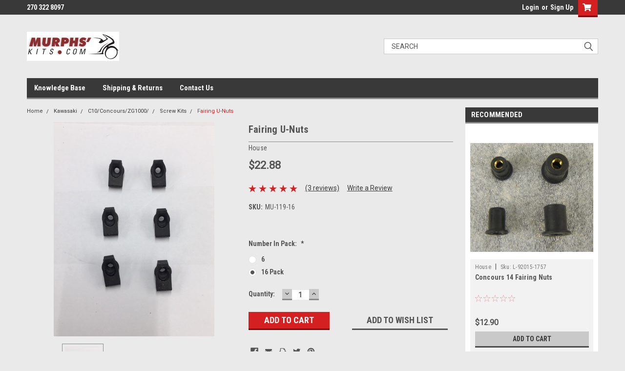

--- FILE ---
content_type: text/html; charset=utf-8
request_url: https://www.google.com/recaptcha/api2/anchor?ar=1&k=6LcjX0sbAAAAACp92-MNpx66FT4pbIWh-FTDmkkz&co=aHR0cHM6Ly9tdXJwaHNraXRzLmNvbTo0NDM.&hl=en&v=PoyoqOPhxBO7pBk68S4YbpHZ&size=normal&anchor-ms=20000&execute-ms=30000&cb=8ns4f24duvhq
body_size: 49508
content:
<!DOCTYPE HTML><html dir="ltr" lang="en"><head><meta http-equiv="Content-Type" content="text/html; charset=UTF-8">
<meta http-equiv="X-UA-Compatible" content="IE=edge">
<title>reCAPTCHA</title>
<style type="text/css">
/* cyrillic-ext */
@font-face {
  font-family: 'Roboto';
  font-style: normal;
  font-weight: 400;
  font-stretch: 100%;
  src: url(//fonts.gstatic.com/s/roboto/v48/KFO7CnqEu92Fr1ME7kSn66aGLdTylUAMa3GUBHMdazTgWw.woff2) format('woff2');
  unicode-range: U+0460-052F, U+1C80-1C8A, U+20B4, U+2DE0-2DFF, U+A640-A69F, U+FE2E-FE2F;
}
/* cyrillic */
@font-face {
  font-family: 'Roboto';
  font-style: normal;
  font-weight: 400;
  font-stretch: 100%;
  src: url(//fonts.gstatic.com/s/roboto/v48/KFO7CnqEu92Fr1ME7kSn66aGLdTylUAMa3iUBHMdazTgWw.woff2) format('woff2');
  unicode-range: U+0301, U+0400-045F, U+0490-0491, U+04B0-04B1, U+2116;
}
/* greek-ext */
@font-face {
  font-family: 'Roboto';
  font-style: normal;
  font-weight: 400;
  font-stretch: 100%;
  src: url(//fonts.gstatic.com/s/roboto/v48/KFO7CnqEu92Fr1ME7kSn66aGLdTylUAMa3CUBHMdazTgWw.woff2) format('woff2');
  unicode-range: U+1F00-1FFF;
}
/* greek */
@font-face {
  font-family: 'Roboto';
  font-style: normal;
  font-weight: 400;
  font-stretch: 100%;
  src: url(//fonts.gstatic.com/s/roboto/v48/KFO7CnqEu92Fr1ME7kSn66aGLdTylUAMa3-UBHMdazTgWw.woff2) format('woff2');
  unicode-range: U+0370-0377, U+037A-037F, U+0384-038A, U+038C, U+038E-03A1, U+03A3-03FF;
}
/* math */
@font-face {
  font-family: 'Roboto';
  font-style: normal;
  font-weight: 400;
  font-stretch: 100%;
  src: url(//fonts.gstatic.com/s/roboto/v48/KFO7CnqEu92Fr1ME7kSn66aGLdTylUAMawCUBHMdazTgWw.woff2) format('woff2');
  unicode-range: U+0302-0303, U+0305, U+0307-0308, U+0310, U+0312, U+0315, U+031A, U+0326-0327, U+032C, U+032F-0330, U+0332-0333, U+0338, U+033A, U+0346, U+034D, U+0391-03A1, U+03A3-03A9, U+03B1-03C9, U+03D1, U+03D5-03D6, U+03F0-03F1, U+03F4-03F5, U+2016-2017, U+2034-2038, U+203C, U+2040, U+2043, U+2047, U+2050, U+2057, U+205F, U+2070-2071, U+2074-208E, U+2090-209C, U+20D0-20DC, U+20E1, U+20E5-20EF, U+2100-2112, U+2114-2115, U+2117-2121, U+2123-214F, U+2190, U+2192, U+2194-21AE, U+21B0-21E5, U+21F1-21F2, U+21F4-2211, U+2213-2214, U+2216-22FF, U+2308-230B, U+2310, U+2319, U+231C-2321, U+2336-237A, U+237C, U+2395, U+239B-23B7, U+23D0, U+23DC-23E1, U+2474-2475, U+25AF, U+25B3, U+25B7, U+25BD, U+25C1, U+25CA, U+25CC, U+25FB, U+266D-266F, U+27C0-27FF, U+2900-2AFF, U+2B0E-2B11, U+2B30-2B4C, U+2BFE, U+3030, U+FF5B, U+FF5D, U+1D400-1D7FF, U+1EE00-1EEFF;
}
/* symbols */
@font-face {
  font-family: 'Roboto';
  font-style: normal;
  font-weight: 400;
  font-stretch: 100%;
  src: url(//fonts.gstatic.com/s/roboto/v48/KFO7CnqEu92Fr1ME7kSn66aGLdTylUAMaxKUBHMdazTgWw.woff2) format('woff2');
  unicode-range: U+0001-000C, U+000E-001F, U+007F-009F, U+20DD-20E0, U+20E2-20E4, U+2150-218F, U+2190, U+2192, U+2194-2199, U+21AF, U+21E6-21F0, U+21F3, U+2218-2219, U+2299, U+22C4-22C6, U+2300-243F, U+2440-244A, U+2460-24FF, U+25A0-27BF, U+2800-28FF, U+2921-2922, U+2981, U+29BF, U+29EB, U+2B00-2BFF, U+4DC0-4DFF, U+FFF9-FFFB, U+10140-1018E, U+10190-1019C, U+101A0, U+101D0-101FD, U+102E0-102FB, U+10E60-10E7E, U+1D2C0-1D2D3, U+1D2E0-1D37F, U+1F000-1F0FF, U+1F100-1F1AD, U+1F1E6-1F1FF, U+1F30D-1F30F, U+1F315, U+1F31C, U+1F31E, U+1F320-1F32C, U+1F336, U+1F378, U+1F37D, U+1F382, U+1F393-1F39F, U+1F3A7-1F3A8, U+1F3AC-1F3AF, U+1F3C2, U+1F3C4-1F3C6, U+1F3CA-1F3CE, U+1F3D4-1F3E0, U+1F3ED, U+1F3F1-1F3F3, U+1F3F5-1F3F7, U+1F408, U+1F415, U+1F41F, U+1F426, U+1F43F, U+1F441-1F442, U+1F444, U+1F446-1F449, U+1F44C-1F44E, U+1F453, U+1F46A, U+1F47D, U+1F4A3, U+1F4B0, U+1F4B3, U+1F4B9, U+1F4BB, U+1F4BF, U+1F4C8-1F4CB, U+1F4D6, U+1F4DA, U+1F4DF, U+1F4E3-1F4E6, U+1F4EA-1F4ED, U+1F4F7, U+1F4F9-1F4FB, U+1F4FD-1F4FE, U+1F503, U+1F507-1F50B, U+1F50D, U+1F512-1F513, U+1F53E-1F54A, U+1F54F-1F5FA, U+1F610, U+1F650-1F67F, U+1F687, U+1F68D, U+1F691, U+1F694, U+1F698, U+1F6AD, U+1F6B2, U+1F6B9-1F6BA, U+1F6BC, U+1F6C6-1F6CF, U+1F6D3-1F6D7, U+1F6E0-1F6EA, U+1F6F0-1F6F3, U+1F6F7-1F6FC, U+1F700-1F7FF, U+1F800-1F80B, U+1F810-1F847, U+1F850-1F859, U+1F860-1F887, U+1F890-1F8AD, U+1F8B0-1F8BB, U+1F8C0-1F8C1, U+1F900-1F90B, U+1F93B, U+1F946, U+1F984, U+1F996, U+1F9E9, U+1FA00-1FA6F, U+1FA70-1FA7C, U+1FA80-1FA89, U+1FA8F-1FAC6, U+1FACE-1FADC, U+1FADF-1FAE9, U+1FAF0-1FAF8, U+1FB00-1FBFF;
}
/* vietnamese */
@font-face {
  font-family: 'Roboto';
  font-style: normal;
  font-weight: 400;
  font-stretch: 100%;
  src: url(//fonts.gstatic.com/s/roboto/v48/KFO7CnqEu92Fr1ME7kSn66aGLdTylUAMa3OUBHMdazTgWw.woff2) format('woff2');
  unicode-range: U+0102-0103, U+0110-0111, U+0128-0129, U+0168-0169, U+01A0-01A1, U+01AF-01B0, U+0300-0301, U+0303-0304, U+0308-0309, U+0323, U+0329, U+1EA0-1EF9, U+20AB;
}
/* latin-ext */
@font-face {
  font-family: 'Roboto';
  font-style: normal;
  font-weight: 400;
  font-stretch: 100%;
  src: url(//fonts.gstatic.com/s/roboto/v48/KFO7CnqEu92Fr1ME7kSn66aGLdTylUAMa3KUBHMdazTgWw.woff2) format('woff2');
  unicode-range: U+0100-02BA, U+02BD-02C5, U+02C7-02CC, U+02CE-02D7, U+02DD-02FF, U+0304, U+0308, U+0329, U+1D00-1DBF, U+1E00-1E9F, U+1EF2-1EFF, U+2020, U+20A0-20AB, U+20AD-20C0, U+2113, U+2C60-2C7F, U+A720-A7FF;
}
/* latin */
@font-face {
  font-family: 'Roboto';
  font-style: normal;
  font-weight: 400;
  font-stretch: 100%;
  src: url(//fonts.gstatic.com/s/roboto/v48/KFO7CnqEu92Fr1ME7kSn66aGLdTylUAMa3yUBHMdazQ.woff2) format('woff2');
  unicode-range: U+0000-00FF, U+0131, U+0152-0153, U+02BB-02BC, U+02C6, U+02DA, U+02DC, U+0304, U+0308, U+0329, U+2000-206F, U+20AC, U+2122, U+2191, U+2193, U+2212, U+2215, U+FEFF, U+FFFD;
}
/* cyrillic-ext */
@font-face {
  font-family: 'Roboto';
  font-style: normal;
  font-weight: 500;
  font-stretch: 100%;
  src: url(//fonts.gstatic.com/s/roboto/v48/KFO7CnqEu92Fr1ME7kSn66aGLdTylUAMa3GUBHMdazTgWw.woff2) format('woff2');
  unicode-range: U+0460-052F, U+1C80-1C8A, U+20B4, U+2DE0-2DFF, U+A640-A69F, U+FE2E-FE2F;
}
/* cyrillic */
@font-face {
  font-family: 'Roboto';
  font-style: normal;
  font-weight: 500;
  font-stretch: 100%;
  src: url(//fonts.gstatic.com/s/roboto/v48/KFO7CnqEu92Fr1ME7kSn66aGLdTylUAMa3iUBHMdazTgWw.woff2) format('woff2');
  unicode-range: U+0301, U+0400-045F, U+0490-0491, U+04B0-04B1, U+2116;
}
/* greek-ext */
@font-face {
  font-family: 'Roboto';
  font-style: normal;
  font-weight: 500;
  font-stretch: 100%;
  src: url(//fonts.gstatic.com/s/roboto/v48/KFO7CnqEu92Fr1ME7kSn66aGLdTylUAMa3CUBHMdazTgWw.woff2) format('woff2');
  unicode-range: U+1F00-1FFF;
}
/* greek */
@font-face {
  font-family: 'Roboto';
  font-style: normal;
  font-weight: 500;
  font-stretch: 100%;
  src: url(//fonts.gstatic.com/s/roboto/v48/KFO7CnqEu92Fr1ME7kSn66aGLdTylUAMa3-UBHMdazTgWw.woff2) format('woff2');
  unicode-range: U+0370-0377, U+037A-037F, U+0384-038A, U+038C, U+038E-03A1, U+03A3-03FF;
}
/* math */
@font-face {
  font-family: 'Roboto';
  font-style: normal;
  font-weight: 500;
  font-stretch: 100%;
  src: url(//fonts.gstatic.com/s/roboto/v48/KFO7CnqEu92Fr1ME7kSn66aGLdTylUAMawCUBHMdazTgWw.woff2) format('woff2');
  unicode-range: U+0302-0303, U+0305, U+0307-0308, U+0310, U+0312, U+0315, U+031A, U+0326-0327, U+032C, U+032F-0330, U+0332-0333, U+0338, U+033A, U+0346, U+034D, U+0391-03A1, U+03A3-03A9, U+03B1-03C9, U+03D1, U+03D5-03D6, U+03F0-03F1, U+03F4-03F5, U+2016-2017, U+2034-2038, U+203C, U+2040, U+2043, U+2047, U+2050, U+2057, U+205F, U+2070-2071, U+2074-208E, U+2090-209C, U+20D0-20DC, U+20E1, U+20E5-20EF, U+2100-2112, U+2114-2115, U+2117-2121, U+2123-214F, U+2190, U+2192, U+2194-21AE, U+21B0-21E5, U+21F1-21F2, U+21F4-2211, U+2213-2214, U+2216-22FF, U+2308-230B, U+2310, U+2319, U+231C-2321, U+2336-237A, U+237C, U+2395, U+239B-23B7, U+23D0, U+23DC-23E1, U+2474-2475, U+25AF, U+25B3, U+25B7, U+25BD, U+25C1, U+25CA, U+25CC, U+25FB, U+266D-266F, U+27C0-27FF, U+2900-2AFF, U+2B0E-2B11, U+2B30-2B4C, U+2BFE, U+3030, U+FF5B, U+FF5D, U+1D400-1D7FF, U+1EE00-1EEFF;
}
/* symbols */
@font-face {
  font-family: 'Roboto';
  font-style: normal;
  font-weight: 500;
  font-stretch: 100%;
  src: url(//fonts.gstatic.com/s/roboto/v48/KFO7CnqEu92Fr1ME7kSn66aGLdTylUAMaxKUBHMdazTgWw.woff2) format('woff2');
  unicode-range: U+0001-000C, U+000E-001F, U+007F-009F, U+20DD-20E0, U+20E2-20E4, U+2150-218F, U+2190, U+2192, U+2194-2199, U+21AF, U+21E6-21F0, U+21F3, U+2218-2219, U+2299, U+22C4-22C6, U+2300-243F, U+2440-244A, U+2460-24FF, U+25A0-27BF, U+2800-28FF, U+2921-2922, U+2981, U+29BF, U+29EB, U+2B00-2BFF, U+4DC0-4DFF, U+FFF9-FFFB, U+10140-1018E, U+10190-1019C, U+101A0, U+101D0-101FD, U+102E0-102FB, U+10E60-10E7E, U+1D2C0-1D2D3, U+1D2E0-1D37F, U+1F000-1F0FF, U+1F100-1F1AD, U+1F1E6-1F1FF, U+1F30D-1F30F, U+1F315, U+1F31C, U+1F31E, U+1F320-1F32C, U+1F336, U+1F378, U+1F37D, U+1F382, U+1F393-1F39F, U+1F3A7-1F3A8, U+1F3AC-1F3AF, U+1F3C2, U+1F3C4-1F3C6, U+1F3CA-1F3CE, U+1F3D4-1F3E0, U+1F3ED, U+1F3F1-1F3F3, U+1F3F5-1F3F7, U+1F408, U+1F415, U+1F41F, U+1F426, U+1F43F, U+1F441-1F442, U+1F444, U+1F446-1F449, U+1F44C-1F44E, U+1F453, U+1F46A, U+1F47D, U+1F4A3, U+1F4B0, U+1F4B3, U+1F4B9, U+1F4BB, U+1F4BF, U+1F4C8-1F4CB, U+1F4D6, U+1F4DA, U+1F4DF, U+1F4E3-1F4E6, U+1F4EA-1F4ED, U+1F4F7, U+1F4F9-1F4FB, U+1F4FD-1F4FE, U+1F503, U+1F507-1F50B, U+1F50D, U+1F512-1F513, U+1F53E-1F54A, U+1F54F-1F5FA, U+1F610, U+1F650-1F67F, U+1F687, U+1F68D, U+1F691, U+1F694, U+1F698, U+1F6AD, U+1F6B2, U+1F6B9-1F6BA, U+1F6BC, U+1F6C6-1F6CF, U+1F6D3-1F6D7, U+1F6E0-1F6EA, U+1F6F0-1F6F3, U+1F6F7-1F6FC, U+1F700-1F7FF, U+1F800-1F80B, U+1F810-1F847, U+1F850-1F859, U+1F860-1F887, U+1F890-1F8AD, U+1F8B0-1F8BB, U+1F8C0-1F8C1, U+1F900-1F90B, U+1F93B, U+1F946, U+1F984, U+1F996, U+1F9E9, U+1FA00-1FA6F, U+1FA70-1FA7C, U+1FA80-1FA89, U+1FA8F-1FAC6, U+1FACE-1FADC, U+1FADF-1FAE9, U+1FAF0-1FAF8, U+1FB00-1FBFF;
}
/* vietnamese */
@font-face {
  font-family: 'Roboto';
  font-style: normal;
  font-weight: 500;
  font-stretch: 100%;
  src: url(//fonts.gstatic.com/s/roboto/v48/KFO7CnqEu92Fr1ME7kSn66aGLdTylUAMa3OUBHMdazTgWw.woff2) format('woff2');
  unicode-range: U+0102-0103, U+0110-0111, U+0128-0129, U+0168-0169, U+01A0-01A1, U+01AF-01B0, U+0300-0301, U+0303-0304, U+0308-0309, U+0323, U+0329, U+1EA0-1EF9, U+20AB;
}
/* latin-ext */
@font-face {
  font-family: 'Roboto';
  font-style: normal;
  font-weight: 500;
  font-stretch: 100%;
  src: url(//fonts.gstatic.com/s/roboto/v48/KFO7CnqEu92Fr1ME7kSn66aGLdTylUAMa3KUBHMdazTgWw.woff2) format('woff2');
  unicode-range: U+0100-02BA, U+02BD-02C5, U+02C7-02CC, U+02CE-02D7, U+02DD-02FF, U+0304, U+0308, U+0329, U+1D00-1DBF, U+1E00-1E9F, U+1EF2-1EFF, U+2020, U+20A0-20AB, U+20AD-20C0, U+2113, U+2C60-2C7F, U+A720-A7FF;
}
/* latin */
@font-face {
  font-family: 'Roboto';
  font-style: normal;
  font-weight: 500;
  font-stretch: 100%;
  src: url(//fonts.gstatic.com/s/roboto/v48/KFO7CnqEu92Fr1ME7kSn66aGLdTylUAMa3yUBHMdazQ.woff2) format('woff2');
  unicode-range: U+0000-00FF, U+0131, U+0152-0153, U+02BB-02BC, U+02C6, U+02DA, U+02DC, U+0304, U+0308, U+0329, U+2000-206F, U+20AC, U+2122, U+2191, U+2193, U+2212, U+2215, U+FEFF, U+FFFD;
}
/* cyrillic-ext */
@font-face {
  font-family: 'Roboto';
  font-style: normal;
  font-weight: 900;
  font-stretch: 100%;
  src: url(//fonts.gstatic.com/s/roboto/v48/KFO7CnqEu92Fr1ME7kSn66aGLdTylUAMa3GUBHMdazTgWw.woff2) format('woff2');
  unicode-range: U+0460-052F, U+1C80-1C8A, U+20B4, U+2DE0-2DFF, U+A640-A69F, U+FE2E-FE2F;
}
/* cyrillic */
@font-face {
  font-family: 'Roboto';
  font-style: normal;
  font-weight: 900;
  font-stretch: 100%;
  src: url(//fonts.gstatic.com/s/roboto/v48/KFO7CnqEu92Fr1ME7kSn66aGLdTylUAMa3iUBHMdazTgWw.woff2) format('woff2');
  unicode-range: U+0301, U+0400-045F, U+0490-0491, U+04B0-04B1, U+2116;
}
/* greek-ext */
@font-face {
  font-family: 'Roboto';
  font-style: normal;
  font-weight: 900;
  font-stretch: 100%;
  src: url(//fonts.gstatic.com/s/roboto/v48/KFO7CnqEu92Fr1ME7kSn66aGLdTylUAMa3CUBHMdazTgWw.woff2) format('woff2');
  unicode-range: U+1F00-1FFF;
}
/* greek */
@font-face {
  font-family: 'Roboto';
  font-style: normal;
  font-weight: 900;
  font-stretch: 100%;
  src: url(//fonts.gstatic.com/s/roboto/v48/KFO7CnqEu92Fr1ME7kSn66aGLdTylUAMa3-UBHMdazTgWw.woff2) format('woff2');
  unicode-range: U+0370-0377, U+037A-037F, U+0384-038A, U+038C, U+038E-03A1, U+03A3-03FF;
}
/* math */
@font-face {
  font-family: 'Roboto';
  font-style: normal;
  font-weight: 900;
  font-stretch: 100%;
  src: url(//fonts.gstatic.com/s/roboto/v48/KFO7CnqEu92Fr1ME7kSn66aGLdTylUAMawCUBHMdazTgWw.woff2) format('woff2');
  unicode-range: U+0302-0303, U+0305, U+0307-0308, U+0310, U+0312, U+0315, U+031A, U+0326-0327, U+032C, U+032F-0330, U+0332-0333, U+0338, U+033A, U+0346, U+034D, U+0391-03A1, U+03A3-03A9, U+03B1-03C9, U+03D1, U+03D5-03D6, U+03F0-03F1, U+03F4-03F5, U+2016-2017, U+2034-2038, U+203C, U+2040, U+2043, U+2047, U+2050, U+2057, U+205F, U+2070-2071, U+2074-208E, U+2090-209C, U+20D0-20DC, U+20E1, U+20E5-20EF, U+2100-2112, U+2114-2115, U+2117-2121, U+2123-214F, U+2190, U+2192, U+2194-21AE, U+21B0-21E5, U+21F1-21F2, U+21F4-2211, U+2213-2214, U+2216-22FF, U+2308-230B, U+2310, U+2319, U+231C-2321, U+2336-237A, U+237C, U+2395, U+239B-23B7, U+23D0, U+23DC-23E1, U+2474-2475, U+25AF, U+25B3, U+25B7, U+25BD, U+25C1, U+25CA, U+25CC, U+25FB, U+266D-266F, U+27C0-27FF, U+2900-2AFF, U+2B0E-2B11, U+2B30-2B4C, U+2BFE, U+3030, U+FF5B, U+FF5D, U+1D400-1D7FF, U+1EE00-1EEFF;
}
/* symbols */
@font-face {
  font-family: 'Roboto';
  font-style: normal;
  font-weight: 900;
  font-stretch: 100%;
  src: url(//fonts.gstatic.com/s/roboto/v48/KFO7CnqEu92Fr1ME7kSn66aGLdTylUAMaxKUBHMdazTgWw.woff2) format('woff2');
  unicode-range: U+0001-000C, U+000E-001F, U+007F-009F, U+20DD-20E0, U+20E2-20E4, U+2150-218F, U+2190, U+2192, U+2194-2199, U+21AF, U+21E6-21F0, U+21F3, U+2218-2219, U+2299, U+22C4-22C6, U+2300-243F, U+2440-244A, U+2460-24FF, U+25A0-27BF, U+2800-28FF, U+2921-2922, U+2981, U+29BF, U+29EB, U+2B00-2BFF, U+4DC0-4DFF, U+FFF9-FFFB, U+10140-1018E, U+10190-1019C, U+101A0, U+101D0-101FD, U+102E0-102FB, U+10E60-10E7E, U+1D2C0-1D2D3, U+1D2E0-1D37F, U+1F000-1F0FF, U+1F100-1F1AD, U+1F1E6-1F1FF, U+1F30D-1F30F, U+1F315, U+1F31C, U+1F31E, U+1F320-1F32C, U+1F336, U+1F378, U+1F37D, U+1F382, U+1F393-1F39F, U+1F3A7-1F3A8, U+1F3AC-1F3AF, U+1F3C2, U+1F3C4-1F3C6, U+1F3CA-1F3CE, U+1F3D4-1F3E0, U+1F3ED, U+1F3F1-1F3F3, U+1F3F5-1F3F7, U+1F408, U+1F415, U+1F41F, U+1F426, U+1F43F, U+1F441-1F442, U+1F444, U+1F446-1F449, U+1F44C-1F44E, U+1F453, U+1F46A, U+1F47D, U+1F4A3, U+1F4B0, U+1F4B3, U+1F4B9, U+1F4BB, U+1F4BF, U+1F4C8-1F4CB, U+1F4D6, U+1F4DA, U+1F4DF, U+1F4E3-1F4E6, U+1F4EA-1F4ED, U+1F4F7, U+1F4F9-1F4FB, U+1F4FD-1F4FE, U+1F503, U+1F507-1F50B, U+1F50D, U+1F512-1F513, U+1F53E-1F54A, U+1F54F-1F5FA, U+1F610, U+1F650-1F67F, U+1F687, U+1F68D, U+1F691, U+1F694, U+1F698, U+1F6AD, U+1F6B2, U+1F6B9-1F6BA, U+1F6BC, U+1F6C6-1F6CF, U+1F6D3-1F6D7, U+1F6E0-1F6EA, U+1F6F0-1F6F3, U+1F6F7-1F6FC, U+1F700-1F7FF, U+1F800-1F80B, U+1F810-1F847, U+1F850-1F859, U+1F860-1F887, U+1F890-1F8AD, U+1F8B0-1F8BB, U+1F8C0-1F8C1, U+1F900-1F90B, U+1F93B, U+1F946, U+1F984, U+1F996, U+1F9E9, U+1FA00-1FA6F, U+1FA70-1FA7C, U+1FA80-1FA89, U+1FA8F-1FAC6, U+1FACE-1FADC, U+1FADF-1FAE9, U+1FAF0-1FAF8, U+1FB00-1FBFF;
}
/* vietnamese */
@font-face {
  font-family: 'Roboto';
  font-style: normal;
  font-weight: 900;
  font-stretch: 100%;
  src: url(//fonts.gstatic.com/s/roboto/v48/KFO7CnqEu92Fr1ME7kSn66aGLdTylUAMa3OUBHMdazTgWw.woff2) format('woff2');
  unicode-range: U+0102-0103, U+0110-0111, U+0128-0129, U+0168-0169, U+01A0-01A1, U+01AF-01B0, U+0300-0301, U+0303-0304, U+0308-0309, U+0323, U+0329, U+1EA0-1EF9, U+20AB;
}
/* latin-ext */
@font-face {
  font-family: 'Roboto';
  font-style: normal;
  font-weight: 900;
  font-stretch: 100%;
  src: url(//fonts.gstatic.com/s/roboto/v48/KFO7CnqEu92Fr1ME7kSn66aGLdTylUAMa3KUBHMdazTgWw.woff2) format('woff2');
  unicode-range: U+0100-02BA, U+02BD-02C5, U+02C7-02CC, U+02CE-02D7, U+02DD-02FF, U+0304, U+0308, U+0329, U+1D00-1DBF, U+1E00-1E9F, U+1EF2-1EFF, U+2020, U+20A0-20AB, U+20AD-20C0, U+2113, U+2C60-2C7F, U+A720-A7FF;
}
/* latin */
@font-face {
  font-family: 'Roboto';
  font-style: normal;
  font-weight: 900;
  font-stretch: 100%;
  src: url(//fonts.gstatic.com/s/roboto/v48/KFO7CnqEu92Fr1ME7kSn66aGLdTylUAMa3yUBHMdazQ.woff2) format('woff2');
  unicode-range: U+0000-00FF, U+0131, U+0152-0153, U+02BB-02BC, U+02C6, U+02DA, U+02DC, U+0304, U+0308, U+0329, U+2000-206F, U+20AC, U+2122, U+2191, U+2193, U+2212, U+2215, U+FEFF, U+FFFD;
}

</style>
<link rel="stylesheet" type="text/css" href="https://www.gstatic.com/recaptcha/releases/PoyoqOPhxBO7pBk68S4YbpHZ/styles__ltr.css">
<script nonce="j1UO_hWmCvNqm39SpEdi8Q" type="text/javascript">window['__recaptcha_api'] = 'https://www.google.com/recaptcha/api2/';</script>
<script type="text/javascript" src="https://www.gstatic.com/recaptcha/releases/PoyoqOPhxBO7pBk68S4YbpHZ/recaptcha__en.js" nonce="j1UO_hWmCvNqm39SpEdi8Q">
      
    </script></head>
<body><div id="rc-anchor-alert" class="rc-anchor-alert"></div>
<input type="hidden" id="recaptcha-token" value="[base64]">
<script type="text/javascript" nonce="j1UO_hWmCvNqm39SpEdi8Q">
      recaptcha.anchor.Main.init("[\x22ainput\x22,[\x22bgdata\x22,\x22\x22,\[base64]/[base64]/[base64]/[base64]/[base64]/UltsKytdPUU6KEU8MjA0OD9SW2wrK109RT4+NnwxOTI6KChFJjY0NTEyKT09NTUyOTYmJk0rMTxjLmxlbmd0aCYmKGMuY2hhckNvZGVBdChNKzEpJjY0NTEyKT09NTYzMjA/[base64]/[base64]/[base64]/[base64]/[base64]/[base64]/[base64]\x22,\[base64]\\u003d\x22,\x22w4Jvw7HCgcOww5rCm3hhVxjDrMO6XHxHWsK/w7c1K1XCisOPwrPChgVFw5QIfUk4wpwew7LClMKOwq8OwqrCkcO3wrxcwp4iw6JOF1/DpBlJIBFzw5w/VEhaHMK7woPDqhB5Z3UnwqLDjsKBNw8ODkYJwoTDj8Kdw6bCisOawrAGw5rDn8OZwpttQsKYw5HDmsKLwrbCgFpXw5jClMK8RcO/M8KSw5rDpcORfcOTbDw5VgrDoScFw7IqwrrDk03DqA/Ct8OKw5TDqBfDscOcYD/DqhtJwpQ/O8O2JETDqG3CqmtHIMOmFDbClRFww4DCtS0Kw5HCmg/DoVtSwoJBfjwdwoEUwpdqWCDDpFV5dcOQw6sVwr/Dm8KuHMOyR8Kfw5rDmsO9THBmw4DDncK0w4New5rCs3PCjMOmw4lKwqFGw4/[base64]/[base64]/CqHbDicKTw6TCtzvDui/Dsi/DssKLwrXCr8OdAsKrw7k/[base64]/[base64]/[base64]/Drzh4wpXDlsKjTcK7w50RwpF2w7XCuMOVVcKxwq1Cw5/DkMOUFHbDklovw5zCicOwGX3CsjvDu8KYasO+PAzDtsKJdsOUWg0Uwo0fE8KiKnY6wolMRDkdwqMgwpBVVMORBMORwoJqQl3DlGfCvBspwqfDqcKuw51Hf8KPw5PDiwzDqBvCuXteDcKow7jCpTzDp8OpJ8O4HMK8w79jwp9HP0R9MVLDpsOXETLCh8OQwq/ChcORFmAFb8KVw5MrwobCnEBzWStmwpIPw6cBD3BUW8Odw7dHT1bCtGrCiSIjwrXDmsOcw7E3w53DoDRkw6/[base64]/DisKdwow/wr3DkRdFbCAjSMOqwoAwwqfCtsK2VsOCwonCoMKzwrLCucOqLCgCPMKUWMKCclwhPEHCq3FNwpMLCVfDnsKmH8O5VcKAwooiwpvClAV1w7DCpsKVYMOnCgDDk8KmwrphXgXCjcK1fF18wqYmWsOCwr0Tw6zCh1bDjVLDmTzDnMKyYcKYwrfDgnvDo8KPwr/ClHZBCcOFPsK/[base64]/CqsOMEk4cAirDk2fCiiF2wrNTSsOvHFpQRcOJwp/[base64]/EinCrTLDoRfDonbDgyzDqsK1wpFNwpvDsMKyNHjCvCvDkcK8BCvCsljDiMOuwqsVO8OCBQsKwoDChWvDjknDg8KTWMOmwrDDmj8WHiDCswXDvlLCggYlYx3Cu8OqwqA7w5LDqMK9QwHCpgZfNHPDpcKTwp/[base64]/Dj8OYwoJIw78PHgDComAPR8Odw5AHOMKww6ZDwrdbTsONw7N2QlwfwqQ+NcK6w6xaw4zCrsKGOw3CtsKeZn8tw6A9w79jeC3CscOwCFfDnz46LjQ+QAQ3wqZMTGfDvR/Cp8OyPQ5ZV8OuAsKcw6ZccDbClHfCqX80w6sWTmPCg8OSwpvDpwLDsMOVYsOFw5UIPAB/NjjDvztdwpnDpcOiBSXDjcO7DQ0pMcO9wqLDssKyw43DmyDDtMOMdErCpMK5wp8dwqnCnU7ChcOmFMK6w4MCfDIow5DCl0tRQy/DpjoXdD0rw6YZw4vDn8KDw6MQCDU5agcgwr/CnkjCtmlpLMK/DHfDjMOJTlfDvELDvsOFSgJfJsK2w6TDuxkow67CicKOVMOkw5jDqMO5w4NgwqXDt8OoYW/CjFRmw67DlMOdw6ZBTF3CmMOyQcK1w4s5OMOUw57CicOEw7bCqMOHRMOKwprDhMOfTQ4BFg9LPDMDwq04FhxALEQAFsKTGMOGfFTDh8KfDzpiw7/DngDDosKuGsOALMOCwqPCrVUobzNEw7phNMKiw4kuLcOZw7vDkX7Clgwlw6vDmWZMw6JwL3FdwpbCkMO3NDrDg8KEE8OAcsKxasOxw5XCj3vDscKEIsOgJmrDoTrCjsOKw7jCqhJKWcOYw4BXBGwdIFPDrXc7asOmw4BAwqRYQ2DCqT/CuXxiw4pAw7fDlsKQwqfDm8K/[base64]/CohzDkCzClcK0FQ1ieMOzw5fCvz7CvsOjwpzDqGFOW1DCj8Olw4/[base64]/CqmbCmhpLw6Vxwq8GOgnDh0vCqXEHKMOAw50WY3vCksOzZ8KfKMKBY8KjKsOgw4vDq2zCqk/[base64]/wowzdcOPwqvDgRPCmcOpwonDvMOqHGQoM0bDu0TDpg4vScKSBCfCtcK0w703DgZHwrvCvcKydxLCh3xQwq/Cj092TsKCKMOAw6QQw5VOClRJwoHCsDXDmcKQQlpXZjkffTzChMO8CCDDmx3Dn14nRMOvw4zChsKrBQJjwrEXwoTCqDU6IWXCkwxfwqNVwql6TEFiLMOgwq/DusKMwrcgw6TCt8KtKTvCncOSwpdIwpLCjm/CgMOhODPCtcKKw5Zow5YcwpLCssKSwqc5w6jCtl/DhMOLwogrEDTCscOfT2HDhFMTdB7Cr8O4LcOhXcOFw6smAsKyw5IrXVchNHDDtQEyPidbw7h5DFAUWiUpD28Hw7Aaw4oiwrwawp/[base64]/CjMO9PcKEayvDsAbCusKPw43Dp0R7wpt/wr1gw6vCuzbCpsK+DDInwq0BwqrDsMKYwrHCh8O9wpRzwqLDqsKlw47CicKKwonDoznCr0dOYRAfwrPCmcOnwrcDaHgZRRTDrBUUHcKTw7w9w5bDssK8w6jDq8OWw74Bw4UrFcO/wqkyw5RAP8OAw4nCm2XCtcOAw4rDpMOjA8KQbsO3wr5HLMOrQsOITVXCn8K7wq/DgDXCqMK2wqs4wqPChcK/wobCsXhawofDgsOhNMOyQcK1BcKCHcOYw4FVwp/CmMOsw5vCv8OMw7HDp8OpdcKJw6AkwoZ0R8OOw44vwrrClQw/fAksw5hCw7lCBCgqW8OOw4LDkMKBw6TCi3XDhyM6KsO7dsOSUcORwq3ChcOYDQjDvXUIJg/CoMOOD8OtMlA0dsOoE03DlsOQJ8KlwrnCs8KxGMKHw7bDlEnDjCbCllbCp8OQw5DDt8KcJS08IW5QOzfCm8O4w5fChcKmwoHDs8OxbsK2LzdAH105wo8rV8OkKlnDj8KmwpoNw6vDh1g5wqnClsKywpvCqHjDiMONw4HDhMOfwpMXwoFNJsKhwq/Ci8KeJcOda8OHw67Cm8KnCQzCvW/DrhzDoMKWw4JfHRlIAcOww79oasOAwprDoMOqWgLDusOTCsOvwqfCk8KYTMO9BgwYenfCqcK0ZMKlWB9Pw5/[base64]/HsO8wr/Dj8OREMO5ccKiw5fDp8K5wozCmg03w6TDicKDWMK4ccKQU8KXEXDCkUTDjMOCLsOOGyEJwqtJwonCjE/[base64]/CpR5Lw4nCrEkqK8O/UsK+S8KzTcOnKRpsV8Otw4jDlsOLwr/CtMK1QkRAVMKefSEMw6PDmsKSw7DCoMKcDMOCSDBWSg4mc3pUTMOOV8KMwpjCn8KGwr8xw5rCsMODw614YMKNNsOJfsKNwowlw4/CqMOnwrzDrsOkwrACPH3CpWzDhsOEDCHDpMOmw7vDlmXDkkLCosO5wohTHcKscMOjw7HDnA3DlU1PwrnDt8KpQ8OIw5zCpsO/w7lBJsO1wpDDmMOjNMKOwrJPaMKoUhzDlsK4w6PCoTc6w5nDqcKQQGfDiWLDocKzw4Fyw4gMLsKTw5pGasKuYhXCicO8OErDrzXCmQNlN8OcNknDg3HCmDvCl2bCknjCjkEoTMKRfMK+wqjDrsKQwq7Cni7Dr0nDu27Cm8Kew6QEFDnDszjCny/Cq8ORE8O6w4AkwrUPWMOAaUltwpgFCltPwqXCucO0HcKvAQzDuXLCssO0wrPCmRJGw4TDkWjDtgN0XhnClEwufkDDlcOrDMObwphKw6kcw5knXTdRIkDCo8Kxw6vCskN3w5rCpGLDkjnCosO/w7s4bX4mWcKRw5/Dv8KEQcOqwo8Qwr0Ow48BHcKrw6p6w5kawqV+B8OIEglcdsKVw6kDwojDhsOFwosOw43DhQDDtTzDoMONA2dMD8O4dMKrP043w7V3wolxw4M/wqwNwo3CtTbCmsOoKMKPw7Mew7DCpcK/VcKnw7jDjiB/[base64]/[base64]/[base64]/[base64]/[base64]/Cq8OEwqtmTi43D8OFwpnCmsOzbsKpw5gOwq8zasOtwqENbsKbC08ZIG5dwovCusOzwqrClsOSKh4JwoscSMKaNB7Dll3Ct8Kww40TVGtnwp1wwqwqH8OrHsK+w7A1UC9jXxbDl8OPBsOqJcOwKMOBwqZjwqwKwpvCjMO7w7cWfGvCksKSwoxJLXbDvcOHw6/ClcOsw7NlwqduVW7DvE/[base64]/w6FvBsKpS8OwRsKqwpMpw7XDjkDCrMOKQ0nClUnCtcO0bh/CgMKwdcOKw6vCj8OWwp0WwrpUXHjDmcOxGiJNw4/[base64]/DkgshNcOUwq7DosKEwoULSMOoFcKRwqowwo4nJsKrwonDry3DhxXChcObQgnCmsKPOcKhwq7CtE4bAXfDmjPCo8KcwpB5ZcKJN8KbwplXw65pdmzChcO2EsKBDCUFw6LCvwwZw6FcCDvCmDBzwrllwpdZw7EzYALCnzbDssO9w5fCqsOjw5/Ds03Cv8K2w49Fw6t0wpQgd8OsOsOIb8KMKyjDlcOqwo3DqifCvMO4wp0yw73CgEjDqcKowr7Dm8OiwozCucOOdMKQOsOUfkUuw4ADw5pwVGDCi0/Dm1zCocO6w5wlYcO1CGcawpIRPMOIBCwHw4jCn8KZw7zCssKcwpkvcsOjw7vDpQLDgMOpcsOBHRLCv8O5XzvCjcKCw4tWwr3CmMOIw5ghNyfCjcKkSiYRw4bCkFFywp/Dn0NTNU8Mw7N/[base64]/CjzPDhRV9dcKjwpLCi8Kdw7TCsAQlw6LCpMO3cj7CsMOAw4PChMOhezcjwrfCkisuMUgIw5zDmMOTwonCrVlpImzDkxzDrMKdOcKvNFJbw7fDhsKVCsKewpVcw6lrw7XDkkTCrFxGHz3Dn8KcWcKTw541w57DtH/DgGkyw4zCvk7CqcOVP1o/GBNMXkjDiyFjwrPDjGPDgcOuw6zDswzDmcO7OcKXwoPChcKVIcOWMB7Duio0c8OwQkXDsMOZTsKACcKAw4LChsKnw4wOwp3CgVjCmzB/fHRfdXXDjkHDkMObWcOOw6fCgsKVwpPCscO7wr1dbFokHBsaRmBfZMOawpDCpwTDgFAewqplw5XCh8Kcw78Cw6TCh8KOcC4Qw4YQdsOWdQrDg8OIP8KfXDVKw5bDmwfDsMK8EWg7BsOTw7LDihpRwp/Du8O+w6Zzw6bCvg5JFMK3aMKdEnDDjMOyW0xswroYfsOxDkTDpSVvwrMhwqwOwo9YGiPClDbCpV3DgAjDvVvDtMOjDAt1W38ewpzDtGw8w7rDg8ORw7oAw5jDr8OqfUoLw5FKwrt5UsKkCF3CgGjDmsK/SFFtW2LDgcK5WADChnEQw5kMwrkDABJsYnzDo8O6dlPDr8OmUsK9ScKmw7RfT8OYDG4cw4jDt3/[base64]/CqBA6JMKxwqZnXcOcK8KNwpXCmVEuw5TCrMK7wqpxw7UxWcOMwo7CsynCgsKbwrHDn8OUUcKicXHCmybCgT7ClsObwp7CrsOPw6ZGwrw2w5PDtU7CvMO6woPCrWvDj8KtDXs6wqI1w4pdVsKqw6YOcsKIwrTDiiTDlH/DijUpw75lwpDDoEvDl8KkWcOvwoTClcKjw5ATCDrDjTNdwoVswqdewoNJw7dxPsKLJBvCscOUw4zCvMK+eEtKwrlbXRlYw7PDjFbCsF4Na8O7CW3DpFLDq8K6wqrDtwQrw73CosKVw5MnZ8Kjwo/DvBPDpHrDhQckwpDDtTDDrjVQXsO8CMK3w4jDmS/[base64]/I2jCvxYbBGkXwpHCi1l3K0fDpzTDjsK/JMOKaE/[base64]/wo8Gw5ltwr/CqMOHFsOQKhzDosO7wo0Zw74Vw79dw7kSw5MMwqBaw4IhBHRiw4piKFASYRHCrkE0w57CiMKYw6zCh8K8e8ObKcOVw5xBwplrdmrCkB0oM3cywrTDliMmw4/DocKbw5k2WgFbwrHCtsKnbEDChcKaN8K6LCbDiW4WPjvDnMO0dh9xY8KuF1DDo8K2dcKoewvDgVkXw5fDn8O6HsONwonDswnCtsKsQmLCpnJ0w49VwrJfwq14cMKSBEEqfQECw5QgdjrDk8K4bcOFw7/DssKNwp8SNS3DlmDDh3xkWiHDs8OFKsKCwrQrdsKSF8KOYsKYwrFAXB1MK0DClcOAwqgHwrfClcONwoorwosgw49vJsOpw5Q9WMK8w4gGB3bCrRZPNT3Cg1vCgCQpw4DClTjDpMK/w7jCvAMyY8KkC206VsOaZMOkwpXDqsOgw5Ayw47CrsO2WmPDgUhbwq7DolxZT8KWwrNZwpTCtw7CpXh/bx0pw6DCmsKdw6dXw6QBw7nDrcOrPzTCscOhwoodwph0JcODZiTCjsOVwoHCq8ObwqbDqUMcw5vDj0YmwpQQAxTCrcKwdjVSW30hGcOoF8O0PDAjCcK0wqvCpDRWw6p8Ln/Dj2xvw5HCrHvDucK2BjBAw53CuVFTwr3CriVEeHjDnzfCgRrCscO1wqXDjsOUam3DigPClsOVADFuw47Cgm58wqYcSsKeGsO/WApcwqBbVMK3J0Y9wrUOwq3DgsKlGsOJYSXCmAzCmkHDjjfDlMOEw4TCvMOdw6RqRMOpKB5NbnAHBh7Cl0/Cn3LCv3PDvUUuI8KTH8KZwqjCpR3Dhn3DkcOCdS7DicKNDcO5wo7DosKcc8OpD8KGwpkBI2kBw4rCkFvCuMKjwrrCvz/Cp17DpTdcw6PCl8Kkwo8KPsKDwrTCgG7DmsO/[base64]/DowVbdm7CnsO6w54Fw6QveStFw4LCscKbLMK7CTDCsMOAwo7Cp8Kaw6TDn8KCwrzCoy7CgcKowpU+wqnCtMK8C3jChQFTUsKMwrjDsMKRwqZdw5tFcsOWw7tdNcOTXcOowrfDuiwDwrTClMOFSMK/[base64]/woDDlk3Dk1tRUcOrwrrCo8ObGhjDvcK6ch/Dk8OhdSLCnsO3T3jCj0ULb8KoTMOGw4LDkMKowqzDqXLDgcOWw55XH8OIw5RRwrnCkSbCuiPCncOMK1fCkizCssOfFkvDhsO4w7/CiUVkBMKreB/ClsORGsKMUcOvw4pBwrwtwr7DlcKawqzCscK4wrwlwrzCt8O/wp7Dg0nDgEhgBx4RcRJwwpd4N8Ogw7x6wrrDpic/FUvDkFsgw4Exwq9Lw5LDnA7Cp3kiw4bCkkthwqXDtyXDsWdlwo1cw6gswr8IalDCpMKtXMOMwoPCq8OYwrhsw7ZHaBNfDxg+B0nCrUNDZ8Olw7DDiD0fBBfDvRojR8O0w6/DgcK/cMO3w6Bkw4Z8wprClT5Cw4tNFCNrUnhVEMOYBsOwwr95wrvDgcKrwr9dIcKuwqRdK8Kvwpw3Dz0dwqhMw5TCj8OZAMOmwp7DqcO/w6DCv8OLVxAvRizCrGZxOsOvwrTDsBnDsSLDjCrCvcOHwo8KD3vCvF7DuMKtVsOew7wYw5Egw4LCucOtwoJlfgHCrR4ZUjs5w5LDu8KECMOKwqfCiCBTwqMoEyLDtsOzXsOgbsKZZMKJw5/[base64]/Cuh3CuyzCr8OVEU/CosKTI3/CtcO1KknDhsKRd1VRJnk7w67DlyswwrI/w6dIw5Asw5RqVXTCukI6TsOIw6fClcKSaMOsCU3DpQBuwqQmwozCssKrXU1rw7rDuMKeB3fDt8KPw6DCm1TDq8KIw4IDK8KbwpZ3Ji7CqcKPwpHDlmLCnhLDmcKRC17CgsOYAmPDosKkw6kCwp/CmXVXwr7CuUXDtTHDmsOJw4HDimIAw67DpcKBw7XDnlnClMKQw4nDnMO9dsKUBi0bLMOEQGp6MVh/w6F8w4DCqAbCnHrDusO0FB7DhBrCu8OsM8KJwoLCkMO2w6kow4nDqE3Cpn0tZnwdw5nDoBjDl8O5w7HCkcKgTsOcw4EKJCZEwrQSPHgBPR1ZB8O2YzPDvcOTRgMBwoI9wpHDgcKffcKDdzTCo2pKw4UlB1zClUY/dsOXwqfDjk7CiXtlB8OFLSQswrnCiWJfw7sKfMOvwr3CncOCecOtw47CoELDm1d4w79nwrDDjcOpwpVGR8KCw4rDpcOVw4o6AMKSVMOfAVvConvChMKHw755UMOUKsKHwrEnLcKAw5TChVxqw4/DpybDpys+Ej95wrsHQcK2w53DjFrCisKmwqXDtCJSHsO7bcOnD3zDmT7CsjgSNybDkXxSHMO6Ay7DisOCwp1SNUrCoETDiiTCsMOiBsKKGsKPw5/[base64]/e8KzOcKZAW/CrHrChsK/Z08eSVJaw7EPaj00w63Cli/DpGLCliLDgVhmDsKfBnIBwp9XwpPCvsOtw5DDrMKoFA9rw63Coy4Nw5lQZAJZWGbCsR/CiWbCrsOUwq4jw73DmcOZw49bHRUETsONw5nCqQXDn03CvMOcBcKmwo7CrnrCvcOiFsKIw4w2HxIiTcOgw6pXGEvDucO4B8K/[base64]/w6rCiMKBwoE0B8KFw4rDh08bQMKbw60+cHQXLMO+woIRSRROwr8ewrBVwpPDrMKZw4NYw5Vew5vDhy9XFMKow6LClsKLw4XDsyfCnsKzL00mw4AmAsKGw6kOE2/[base64]/DtsO0TcKhw7fCm8OOw695Zm3CvyLCkcOjwrfDumMxcD1Xwq0pD8OXw5RYS8OYwoV3wrtLf8OkKwdow4vDssOeDMObw6sNSR/CnRzCqyXCoTUhQgjCjV7Cm8OIK3pfw4t6wrPCpl43ZWMbbsKqBSPCgsOWTcOFwqlLa8Oqw5gDw4jDlcKaw61Ywo9Pw4EhIsKpw5MvcV/CjzsBwoM4w43DmcKFGQxoSsODEzTDhH3CkwQ6BDQYwpV+woTCggDDnyDDiHpwwofCqz/DuGxZwqY9wp3CjXfDkcK5w6xnEUkDAsKPw5DCvcKVw5HDicOewrzCo10jMMOCw5d9w5HDjcKpNVdWwpXDiWgBeMKsw6DCm8OYJcOjwoxqMsOPJsO3dk9zw4kHJMOcw6zDvy/CisKRRBwvST8Xw5vCjBFvwoDDmjJxfcKQwoNwFcOLw6nDrnnDrMOcwrfDmn5kbArDs8K5cXnDsXNHCxLDrsOfwqnDo8OFwq3ChjPCvMK8Bi/CpsKdwr5Jw7LDtEZCw5wmNcO0Z8KgwpzDsMO/fm17wqjDgTIRLWF4J8OBw7d3bMKGwqbCl0XCnBNcacOmIDXCh8KvwrzCtcK5worDt2V9SEICZSVfNsKww6x/[base64]/w77DhxB4w7lvw5fDiy1/LMO4w7fDq8KlHcOTw4PCicKvcMO1w43DhHBuBEpZfwDCncOZw5E/GsO8BzBuw4zDlDnDmAjDmgIiT8KTwoouQsKjw5cAwrzDg8ObDE/DrcKKeGPChk/[base64]/[base64]/KzkxFl8zDwnCiEHDocKPw7/ChcK6wrRjw4TDuRrCng/CpAbDt8OMw5rClMOnwr4swp8vLT11alUMwobDrXfCoCfCtxvClsK1EBg9ZGRhwogBwogND8KKw4hAPUnCscKiw5nCn8KXb8OccsKLw67CjcKfwrjDimzDj8OVw7bCicKrQVAKwozCisOvwqPDkAhEw7bCmcKxw57ClC8ow4ABLsKDDzrDpsKXw6UsY8OHc1/DhFNxPU5ZfcKTw5ZgEw/DhGzDhntMOm45Fh7Dp8K2wqDChnHCiCEjagN3woMiCVAKwqPChsKtwpZOw6tZw5rDi8K/wrcAw78fwqzDownCsyLCosKNwq/CtD/CvDnDmMObwpZwwplLw48EMMOSw5fCswogA8Oxw74WaMK8ZcOzd8O/UjlwNsKyGcONc0sMY19yw69yw63DjXABS8KrW0MMwqVBOUDChSjDl8Ozw6IKwoLCscKKwq/[base64]/CvcKLMcKscD1EPMK8GE/CssOgDB1LLcKGCMKXw4ZCwrfCvzRlOsO/wocuTgnCssK4wrDDtMKWwrk6w4DCol8oacKcw79IYxbDmsKKGcKLwpfCtsOBWcOPc8K/w75WaVYzw4rDtAgZYsObwojCiH8yTsK4wpFSwq4DXQI2w64vDCkow75Jwqg9DUBtw4zCv8O0wpc/w7tgHgPCpcOGFDDCh8KsaMOjw4TDvBMMU8O9wqJBwoQxw5Frwo0gDmTDuw3DpsKlCcOHw4QMVsKqwr3Cj8OEwrgowqEQVTEXwpvDo8OdBjxmcTHDmsOtw7wGwpcpV1sWw6rCjcO4wpLDjWjDiMO0wrcHMMObAlZRLmdYw4jDrG/CrMOfQcOmwqYmw4Jyw4NCWEfCqmxbG1B0UVLCpSvDtsOMwo44woXChMOgXMKXwpgEw5TDkgnDl1rCkzApXi06DcOTampawoHDrHcsEsKXw7ZsbxvDuyBTwpVPw4BtcD/DrSJxw4fDtsOHw4FuHcKLwpxWWAvCkhp/DwR/wp3Cr8K5eUwzw4nDrsOswprCvcOICMKKw6vDr8ORw5B9w6rCosOww4EtwqHCtMOyw5jDoxJfw7bCqRfDhsK+C3nCq0bDqzDCkntoD8K0eX/CoRFiw6NOw4Nhwq3Dg2cPwqx1wrbDosKnwp1Lw4fDhcK7DxFSJ8Kue8OnE8KSwr3CsWzCvSTCvSEUwqnCgGfDtHQrYsKlw7/Cv8Klw4/DncO3wpvCpcOhQMKfwq7DkXTCtGnDq8O0XcOwMcKWYlNgw57DhzTDi8OEEsK+X8KfNgMTbsOoFMOjfAHDsC57QMKlwqrDqsOzw7nCoFABw6QOwrQgw5l9wpDCiyLDrjAOw4jCml/CgsOxejMEw4N6w4gWwrAQP8KSwrcRNcKtwq3CnMKFXcKjbQJ2w4LCrcKVADJyJnHChsK5w7DDmyjDhzbDrcKCGibDscKQwqvCqDEEKsKSwq4tRl4SfMOuwrLDiBzDjmwnwpEEXMKEEQhJwp/[base64]/woMeeFVjOlZxCjzCmMOKF10MwrTCosKFMcKEFHTDrxjCizYRTSTDhMKAQcK0C8OSwovDq2zDshhiw73DvwbChcKfwohnTMOyw70RwoUzwp3Cs8Ouw4vDicOZZ8OhGCM0M8KuCWsDWcKZw7/DqTHClcOewo7Ck8OCAAfCtxFpZ8OhLRDCqMOrOMOQW3zCo8K1YsOyH8K8wpHDiSkjwoEYwrXDlcOQwpJeeirDpMOyw5YSOEttw7dLTsOLEiXCrMO/[base64]/DqcKVYBlPw5JjOUXDg8OWFsOXwpTDl8Kcw6LDgAIgw6nCh8KDwpFIw5XCm2TDmMOfw5DDmMOAwpoMKmbCtnZUKcOrAcK/XsK0EsOMRsO7wo9ILSHDmMKsL8OQcgQ0C8KVwrxIw6vCucKWw6Q4w5PDjMO1w5PDr3RvQRoRRD5lGTfDlcOxw7DCt8OUQHJGKD/Ct8KbKEBIw7lJaElqw5gDch9YEsKHw4nDqC0wbsOARMOwUcKaw6x6w4PDozl6w6TCrMOSesKMPcKdBMO4wrQuczzCuXvDncOkeMONM1jDnU8Jdzt/wolzw5rDhsKfwr1ObcORwqtlwofCmwlrwrnDkQLDgsO5HStUwrxTJ3prwrbCpWjDqcKMesKKXgx0fMONwr3DgFnCpcKuB8KDwqbCqw/[base64]/[base64]/[base64]/RkfDpgclPWPCjcKaBUfDgSfCn1nCiHM7w6xLXhPCj8OIacKHw5LCtMKjw73CpxYlbsKGbz3Ds8KVw73CkH7CvgbDlcOlPsOFFsOew6p+w7zChkx4RXBlw6o4wqFmGDRlfQckw4Q6w5APwo/DpUdSDUnCqMKzw7lzw5MYwqbCvsKcwqTDiMKwdMOUai9Ww7wawoMew6Asw7tawpTCgSvCvErDiMOhw6t6Bk9/wqDDpMOkcMOkQ1I4wqo+JAAJS8O8YQZAVsOUOsOAw4nDl8KHV0/Cp8K9By9vTChEw7XDnxTDk2bCvlQ5bMOzQC3CtR07T8KePsOwM8OSw7rDssK5JEQRw4TCrcKXwopHfkxVYkDDljRjw57CqsK5cUTCk1NbHzrDgXLDscOeNCA6al7DsFovw5AcwqHDmcOFwrnDpiHDuMK9DsOjw5rCnhQnwqrCiXXDpW0meX/DhCJywoAJGMOyw4Muw619wqk4w6s5w6xrMcKiw7tKw5/DuSEkSynCk8KoG8O2O8OHw6sXPcOFfi/Cr3s9wpfClnHDnV5kwqUfw4cRHjcsFDrDrh/DqMO0Q8OhcwLDp8Kzw6t2MRMLwqDChMOSBiTDkDYjw6/Dm8K4w4jChMKtf8OQTWNUGgBnwq9fwrp8w6EqwrvCs17CoHXDtBAuw4fDrwo2w599bVECw7jClzDDhcKADDAMF0jDlkjCisKrM3TCjMO+w5lRPhwFwqs6csKpHsKJwrZJw6QLb8O2SMKUwrQDwoPDunbDmcKFw5cXFMK6w41QbnbCvHNZIcOFVsOHDsOFXsKzNzHDrz/DmU/DiWLDtTPDn8OpwqgXwr9Rw5bCosKJw7rCuS9nw49NGcKZwpvCisOpwonCnTAoZsKfQ8Krw6EwKzfDgMOZwqseFMKcS8OfN0/DjMK2w619NFVLQxHCjSLDo8KyAR3DpwYsw43CkGfDnh/Dj8KxC0zDvkPCtsOPSA8yw70lw5MzPcORbnMFw77CpVvDjsKBK3/Cg1LCpBRywqrDk2TCosOgwqHCrzUcQsKnUsO0w5RLU8OvwqEQa8OLw53CpQJjZikWLnTDnwFOwpsYaHwRLhc8w5h1wrbDqhlOKcObSCnDgT/DjWbDqsKPZMKkw6RHQD0lwroZfXMgVMOWTWk3wrDCtTFLwp5GZcKsCQAAE8OXw5DDrMOcwpzDq8KOccOewqtbH8KDwojCpcO0wpzDmx0vXhrDr19/wp7ClUDDnxw1woQELsO8wrPDssOZw4/[base64]/Ds8KoBTbCu8KCCGEcwq0yw7Iawo7DlxnDrBDDhnx5YMKKw4srXcKpwqsyfWHDhcORHCAlLMOdw7PCuSbDry9JVHJ0w4TCvcOzYMOFw4oywoFfw5wrw7dkfMKIwrPDscO7Bn/DsMOHwqXCncOkdnvCkMKFwq3CnG7Dl3nDjcOARwYHY8KKw5dow6nDt0DDg8KYUMKJWRrCpWnDmMKzYMOnKkxSw70BWMKWwrJeJsKiAAEgwoTCiMO5wrpZw7Q9anrCv3YswqLDsMKEwq3DvcKawopeHQ7Ct8KCNUM6wpLDk8K9OjIYccO/wqjCnRjDp8OFQGYkwpPCucKBGcKzSlDCrsO2w43Du8KDw5LDi2BRw7lZGjJpw54PeFcpEVPClcOyOG/DtxTCjUHDhsOUHkLCmsK7OAvCm3/CsV5ZO8KTwqTCtGDCp088G3DCs0zDncK5wpdlLFkOZsOvX8KSwo/[base64]/DkgJJwocoKV/CsSY6w4nDikLCgT3DvcKxHQ/Ds8OVw7vDo8Obw7x1WQghwrIdG8OJMMOcB2PDp8K1wrHCjsK5G8OKwrgGJMOYwqLDuMKWw7BMVsK5BMKzeyPCicOxwqAuwq1VwqjDgX/[base64]/CmsKyw5DDu8O3ccKNwr9efBLDssOmccKOJ8O0asOTwo3CmCfCpMKkw6zChX1lLGUow5ZibRfCrcKFAXlrMGNgw4JZwrTCv8KkLBvCs8OfPkPDiMO9w6PChH/CqsKaZsKvaMKxw7hpwqt2w6HDqC3DoVfCu8KmwqRjcHEqJMKPwp3DtmTDv8KUWhvCrnMfwqLCnsO6w5U8wqvCpMKQwoTDp0rCi28QXXHClwQsFsONeMKZw6FSccKyV8OFMWsJw5TCnsOHThDCicKSwpAHfy/DosOIw6ZxwpYLAcOlBMKePgvChxdII8KHw43DqCl4XMOBRcO6wqofH8OvwqAkM1wowrsdMH/Ch8Oxw7pYQSPChWp0IEnCujArUcOFwpXCrlEgw7/DucOSw6oCNcOTw6TCqcK2SMO5wr3CjGbCjFQELcKJw7ESwpt4b8KMw4wJXMK+wqDCg1V6RS/CsS1Ia2dzwrnCuWfDmcOuw7PCpCUODcKjT13ClRLDp1XDlxvDr0rClcKcwq7Cg1BTwrpIBcOGwp3DvWjCqcOCL8Oaw6rDonkfZHLCkMOAw6rDsxY6LE/[base64]/[base64]/[base64]/LsKPw7LCkcOdNGwRDGTCr8KPJsK+wrQUfMKlCGnCosKgDMKJBy3Dp1DCtcONw6bDhEbCtsKMVMOUw7fCjTwKLxvDrDE0wr/DlMKGQ8OiUcKSOMKSw7/Dt13Cq8OSwr/[base64]/DrCvDmBA4w6XCpjHCq8Oiw5LCsnrDs8O3cSVswr5zw4kbwpPDgsO+YSxBwoU0woNEUsKzWMO0AsO2ZWp3esKuMynDt8OuWcKmXEJZwp3DqMO2w53DocKAL3wYw6JJa0bDpmjCqsOwL8Kfw7PDnTXDrsKUwrZWw4M/wppkwoIXw5bCqAJWw4M0VWNYwr7DkcO9w5/ClcOlw4PCgMKqw69EGj0pEsKuw60UM3p8QikFC3fDvsKXwqYGJ8Kkw5gZScKYdErCkgXDusKlwqbCpmUGw6PDoiJjAcKww4vCjQIoB8OhJ2jDnsKswq7DmsO9bMKKJsOjw4DDij/Dqik/PWzDiMOjEsKMw6zDu0rDq8K/[base64]/Do8KBwrp4RsOXRS/DmMOOwqhJMcK6w4/ChcOBQ8OHw6Fuw4VIw7ZtwqnDnsKBw6MUw7vCi3HCj0kAw6/DuGHCpBAlcEDCoGPDpcO4w5XCkVvCvMKyw4PCi0/[base64]/Cgjc8woFKBxM7V8OVcy/CimUmIcKdTMOsw6DDgjnCvE3Conw0w6TDqX9pw7nDrX14PzPCqsKPw7l/w6hSOTvDkH9Gwo3ClSI8FT/Cg8OGw7LChwBMY8K0woYyw7fCoMK2wpHDksODOcKiwpgZP8O0XcKmT8OCM1YNwqzCmcKFFcK/dzlSI8OqBhXDmcO8w48DXSDDkXHCsTfCpMODw7XDthnCkAfCgcOxwo0aw5xewrk/[base64]/ChGRhw5DCpMKRLsKXwpDClxwWwofClMOFH8O9KMKbwpY5OTrDgAsuNBtgwqXDrhkROMK2w7TCqADCnsOxwrY8TB3CimHDmMORwqNxFgV9wocmVn/CqAvDrcOsUiYYwonDrg0BXlEfbBg9QzLDuAJ/w4MTwq1aM8K6w4tqNsOrB8K7w45Lw5IwOSVXw6XCtGhBw5R7LcOEw5V4wqnDslXCsRlcfsOsw75jwr1DfMKSwrrCkQrDrxXDkcKiwr/[base64]/CkBnDvg8fwp5FI3TDr3Y7w4UrT37DlGXDq8KUaRfDv0/DpG3DhsOCK3cACTc0wqpPw5E2wrF/NwZcw6TCqsK8w7zDgh4kwrsmw4zDr8OYw7Imw7PDucOQY1EAwpgTRDtcwo/CrERgaMOGwrfDvQ5xbxLCnxVjwoLCrWw0wqnCrMOyenF8ew3ClzXCkBIPNm9bw5x2wpslEMOnw6/Cj8KrY2MBwoZlbRrCjcOcwrYywqFLwr3Chn7DsMKrHgHDtw9NUsKmQwvDnCU/[base64]/CvgtLwqnDnRcBBnDDmcOHSQ5pw69Rb8KlOGrCrBhCLcONw79dw5fDn8KZVkzDp8KzwpcqKcOfUQ3DjAQ9w4Nrw5peVnIgwpPDjcKjw6M/Ajp6NjHChcKUEcKyZMOfw41xOQkJwo1Ow5TCiRgcw7LDo8OlD8OKUsOVbMKHSgPCkGY8AGrDgMK5w65yMsO4wrPDm8K/[base64]/DnsOMw4oDK1nCkMKmUCvDhMKHw64cwrRNw5hBX2zCrcOvCsKjBMK6JCgEwrLDsnkkDQ3Clw97bMKYUDFswqXDscK5G3fCkMKuMcKFwprCr8OsDMKgwq8QwpXCqMKNKcOwwonCt8KSQcOnA3vCqj/CvzonTMKgw4HDgsKnw6ZQw51DNMKOw6c/MgLDmhgdEMOSD8KZYR0LwrtiWcOuVMKMwovCj8KAw4d2bmLCocOwwqPCmwzDgzPCs8OINcK6woTDpEXDj2/[base64]/w7R4w6h/B8OIwrRfFygjQcKteFVGD8KRwqF+w5zCswvDtFXDnHTDjMKoworClmXDqcKDw77DkWjDjMKhwoo\\u003d\x22],null,[\x22conf\x22,null,\x226LcjX0sbAAAAACp92-MNpx66FT4pbIWh-FTDmkkz\x22,0,null,null,null,1,[21,125,63,73,95,87,41,43,42,83,102,105,109,121],[1017145,536],0,null,null,null,null,0,null,0,null,700,1,null,0,\[base64]/76lBhnEnQkZnOKMAhnM8xEZ\x22,0,0,null,null,1,null,0,0,null,null,null,0],\x22https://murphskits.com:443\x22,null,[1,1,1],null,null,null,0,3600,[\x22https://www.google.com/intl/en/policies/privacy/\x22,\x22https://www.google.com/intl/en/policies/terms/\x22],\x22RkV7rNFMexJ/Endu6AJU+wAfMxvn+Jq/NyNVPxQxSyE\\u003d\x22,0,0,null,1,1768973614390,0,0,[68,248],null,[34,197,72,187,193],\x22RC-LPrz61N_qqqpSw\x22,null,null,null,null,null,\x220dAFcWeA5UiSiDLBERc-ssBNc2CNJqFqn45wIY8qaLF99tXlDYx49MtBnX0zG5o0M3DnlXiObcZnlZwJjwn9KL_pqsIL7RvN-4Sw\x22,1769056414584]");
    </script></body></html>